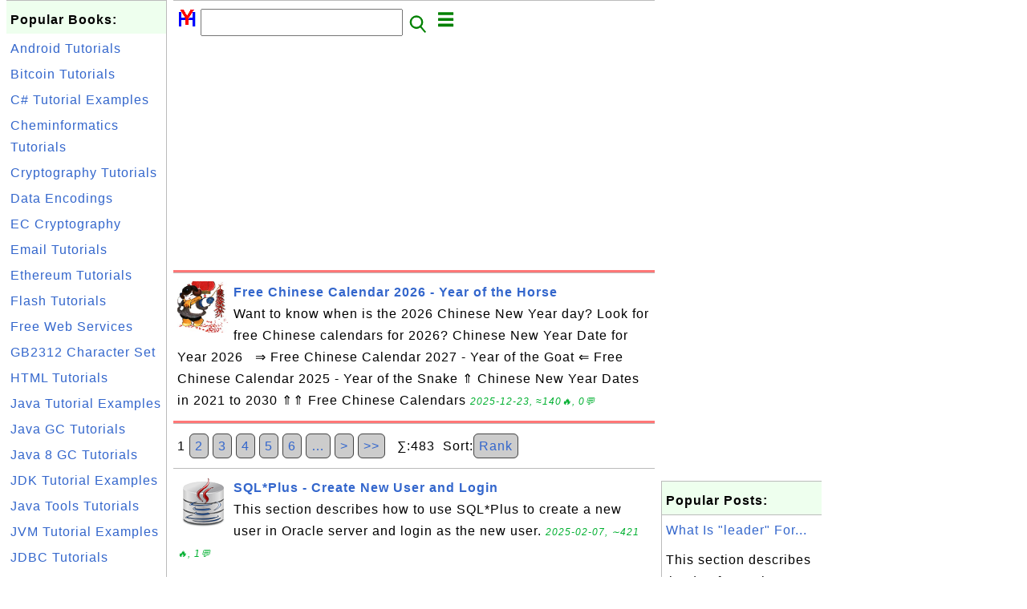

--- FILE ---
content_type: text/html; charset=UTF-8
request_url: https://herongyang.com/index.php?K=15
body_size: 6801
content:
<html><head>
<meta http-equiv="Content-Type" content="text/html; charset=utf-8"/>
<meta http-equiv="X-UA-Compatible" content="IE=edge"/>
<meta name="description" content="Free tutorial books on programming, information technology, Chinese language, and other topics by Herong Yang - Showing JDBC"/>
<meta name="keywords" content="JDBC, Herong, Tutorial, Example"/>
<meta name="viewport" content="width=device-width,initial-scale=1.0,maximum-scale=1.0,user-scalable=0"/>
<meta name="format-detection" content="telephone=no"/>
<meta name="apple-mobile-web-app-capable" content="yes"/>
<meta name="apple-mobile-web-app-status-bar-style" content="black"/>
<meta property="og:type" content="article">
<meta property="og:title" content="Herong's Tutorial Examples: JDBC">
<meta property="og:description" content="Free tutorial books on programming, information technology, Chinese language, and other topics by Herong Yang - Showing JDBC">
<meta property="og:image" content="https://www.herongyang.com/_logo.png">
<link rel="stylesheet" type="text/css" href="/_style.css"/>
<title>Herong's Tutorial Examples: JDBC</title>
<script>
function getCommList(id,op) {
   var req;
   if (window.XMLHttpRequest) {
      req = new XMLHttpRequest();
      req.onreadystatechange = function() {
         if (req.readyState==4 && req.status==200) {
            document.getElementById("getCommList").innerHTML=req.responseText;
         }
      }
      req.open("POST","/getCommList.php?ID="+id+"&P="+op,true);
      req.setRequestHeader("Content-type","application/x-www-form-urlencoded");
      req.send("ID="+id+"&P="+op);
   }
}

function getCommForm(id,op) {
   var req;
   var str = "";
   if (op==1) str = "Submit=Submit";
   else str = "ID="+id;
   if (window.XMLHttpRequest) {
      req = new XMLHttpRequest();
      req.onreadystatechange = function() {
         if (req.readyState==4 && req.status==200) {
            getCommList(id,0);
            document.getElementById("getCommForm").innerHTML=req.responseText;
         }
      }
      req.open("POST","/getCommForm.php",false);
      req.setRequestHeader("Content-type","application/x-www-form-urlencoded");
      if (frm=document.getElementById('commForm')) {
         var i;
         for (i=0; i<frm.length; i++) {
            str += '&'+frm.elements[i].name+"="+encodeURIComponent(frm.elements[i].value);
         }
      }
      req.send(str);
   }
}

function topSwitch() {
    var y = document.getElementById("tagsTop");
    if (y.className === "r2") {
        y.className = "none";
    } else {
        y.className = "r2";
    }

    y = document.getElementById("menuTop");
    if (y.className === "r2") {
        y.className = "none";
    } else {
        y.className = "r2";
    }
}
</script>
<script async src="https://pagead2.googlesyndication.com/pagead/js/adsbygoogle.js"></script>
<script>
     (adsbygoogle = window.adsbygoogle || []).push({
          google_ad_client: "ca-pub-8765173615603734",
          enable_page_level_ads: true
     });
</script>
</head>
<body>
<div class="c1" id="left">
<div class="r2" id="links">
<p class="head">Popular Books:</p>
<p class="link"><a href="/Android/">Android Tutorials</a></p>
<p class="link"><a href="/Bitcoin/">Bitcoin Tutorials</a></p>
<p class="link"><a href="/C-Sharp/">C# Tutorial Examples</a></p>
<p class="link"><a href="/Cheminformatics/">Cheminformatics Tutorials</a></p>
<p class="link"><a href="/Cryptography/">Cryptography Tutorials</a></p>
<p class="link"><a href="/Encoding/">Data Encodings</a></p>
<p class="link"><a href="/EC-Cryptography/">EC Cryptography</a></p>
<p class="link"><a href="/Email/">Email Tutorials</a></p>
<p class="link"><a href="/Ethereum/">Ethereum Tutorials</a></p>
<p class="link"><a href="/Flash/">Flash Tutorials</a></p>
<p class="link"><a href="/Free-Web-Service/">Free Web Services</a></p>
<p class="link"><a href="/GB2312/">GB2312 Character Set</a></p>
<p class="link"><a href="/HTML/">HTML Tutorials</a></p>
<p class="link"><a href="/Java/">Java Tutorial Examples</a></p>
<p class="link"><a href="/Java-GC/">Java GC Tutorials</a></p>
<p class="link"><a href="/Java-8-GC/">Java 8 GC Tutorials</a></p>
<p class="link"><a href="/JDK/">JDK Tutorial Examples</a></p>
<p class="link"><a href="/Java-Tools/">Java Tools Tutorials</a></p>
<p class="link"><a href="/JVM/">JVM Tutorial Examples</a></p>
<p class="link"><a href="/JDBC/">JDBC Tutorials</a></p>
<p class="link"><a href="/Swing/">Java Swing Tutorials</a></p>
<p class="link"><a href="/JavaScript/">JavaScript Tutorials</a></p>
<p class="link"><a href="/JSP/">JSP Tutorial Examples</a></p>
<p class="link"><a href="/Linux/">Linux Tutorials</a></p>
<p class="link"><a href="/Molecule/">Molecule Tutorials</a></p>
<p class="link"><a href="/MySQL/">MySQL Tutorials</a></p>
<p class="link"><a href="/Perl/">Perl Tutorial Examples</a></p>
<p class="link"><a href="/PHP/">PHP Tutorial Examples</a></p>
<p class="link"><a href="/PKI/">PKI Tutorial Examples</a></p>
<p class="link"><a href="/Python/">Python Tutorial Examples</a></p>
<p class="link"><a href="/Web-Services/">SOAP &amp; Web Service</a></p>
<p class="link"><a href="/Sort/">Sorting Algorithms</a></p>
<p class="link"><a href="/UML/">UML Tutorial Examples</a></p>
<p class="link"><a href="/Unicode/">Unicode Tutorials</a></p>
<p class="link"><a href="/VBScript/">VBScript Tutorials</a></p>
<p class="link"><a href="/Windows/">Windows Tutorials</a></p>
<p class="link"><a href="/WSDL/">WSDL Tutorials</a></p>
<p class="link"><a href="/XML/">XML Technology</a></p>
<p class="link"><a href="/XSD/">XSD Tutorial Examples</a></p>
<p class="link"><a href="/XSL-FO/">XSL-FO Tutorials</a></p>
<p class="link"><a href="/Physics/">Notes on Physics</a></p>
<p class="link"><a href="/4_Site_Map.html">All books...</a></p>
</div><script async src="https://pagead2.googlesyndication.com/pagead/js/adsbygoogle.js"></script>
<!-- Cryptography vertical -->
<ins class="adsbygoogle"
     style="display:block"
     data-ad-client="ca-pub-8765173615603734"
     data-ad-slot="9597536342"
     data-ad-format="auto"
     data-full-width-responsive="true"></ins>
<script>
     (adsbygoogle = window.adsbygoogle || []).push({});
</script></div>
<div class="c1" id="center">
<div class="r2" id="header"><form action=index.php method=get><p class="tool"><a href=/index.php><img class=menu src=/_logo.png /></a>&nbsp;<input type=hidden name=K value='15' /><input type=text size=25 maxlength=64 name=Q value="" /><input type=image src=/_search.png border=0 alt=Submit />&nbsp;<a href="javascript:void(0);" onclick="topSwitch()"><img class=menu src=/_menu.png></a></p></form></div><div class="none" id="tagsTop"><p class="menu"><span class=link><a href="/index.php?K=19">Android</a></span> <span class=link><a href="/index.php?K=75">ASP</a></span> <span class=link><a href="/index.php?K=74">Astrology</a></span> <span class=link><a href="/index.php?K=116">Big5</a></span> <span class=link><a href="/index.php?K=105">Bitcoin</a></span> <span class=link><a href="/index.php?K=53">Blowfish</a></span> <span class=link><a href="/index.php?K=64">Built-in</a></span> <span class=link><a href="/index.php?K=37">C#</a></span> <span class=link><a href="/index.php?K=96">Calendar</a></span> <span class=link><a href="/index.php?K=89">CD-DVD</a></span> <span class=link><a href="/index.php?K=115">Cheminformatics</a></span> <span class=link><a href="/index.php?K=93">Chinese</a></span> <span class=link><a href="/index.php?K=8">Cryptography</a></span> <span class=link><a href="/index.php?K=39">DES</a></span> <span class=link><a href="/index.php?K=117">Email</a></span> <span class=link><a href="/index.php?K=30">Encoding</a></span> <span class=link><a href="/index.php?K=106">Ethereum</a></span> <span class=link><a href="/index.php?K=5">Flash</a></span> <span class=link><a href="/index.php?K=86">GB2312</a></span> <span class=link><a href="/index.php?K=1">General</a></span> <span class=link><a href="/index.php?K=102">H</a></span> <span class=link><a href="/index.php?K=111">Herong</a></span> <span class=link><a href="/index.php?K=79">History</a></span> <span class=link><a href="/index.php?K=107">HTML</a></span> <span class=link><a href="/index.php?K=7">Java</a></span> <span class=link><a href="/index.php?K=6">JavaScript</a></span> <span class=link><a href="/index.php?K=15">JDBC</a></span> <span class=link><a href="/index.php?K=18">JSP</a></span> <span class=link><a href="/index.php?K=14">JVM</a></span> <span class=link><a href="/index.php?K=110">Linux</a></span> <span class=link><a href="/index.php?K=108">Molecule</a></span> <span class=link><a href="/index.php?K=100">Movie</a></span> <span class=link><a href="/index.php?K=92">Music</a></span> <span class=link><a href="/index.php?K=31">MySQL</a></span> <span class=link><a href="/index.php?K=114">Neural Network</a></span> <span class=link><a href="/index.php?K=9">Perl</a></span> <span class=link><a href="/index.php?K=2">PHP</a></span> <span class=link><a href="/index.php?K=56">Physics</a></span> <span class=link><a href="/index.php?K=13">PKI</a></span> <span class=link><a href="/index.php?K=112">Publication</a></span> <span class=link><a href="/index.php?K=113">Python</a></span> <span class=link><a href="/index.php?K=26">REST</a></span> <span class=link><a href="/index.php?K=21">SOAP</a></span> <span class=link><a href="/index.php?K=94">Sorting</a></span> <span class=link><a href="/index.php?K=82">Swing</a></span> <span class=link><a href="/index.php?K=109">TV Series</a></span> <span class=link><a href="/index.php?K=99">UML</a></span> <span class=link><a href="/index.php?K=20">Unicode</a></span> <span class=link><a href="/index.php?K=23">VBScript</a></span> <span class=link><a href="/index.php?K=104">Web</a></span> <span class=link><a href="/index.php?K=47">Web-Services</a></span> <span class=link><a href="/index.php?K=10">Windows</a></span> <span class=link><a href="/index.php?K=12">WSDL</a></span> <span class=link><a href="/index.php?K=11">XML</a></span> <span class=link><a href="/index.php?K=103">XMLPad</a></span> <span class=link><a href="/index.php?K=90">XSD</a></span> <span class=link><a href="/index.php?K=98">XSL-FO</a></span> </p></div><div class="none" id="menuTop"><p class="menu"><span class=link><a href=index.php>Home</a></span> <span class=link><a href=/1_About_HerongYang_com.html>About</a></span> <span class=link><a href=/4_Site_Map.html>Sitemap</a></span> <span class=link><a href=/1000064_Popular_Book_List.html>Popular</a></span> <span class=link><a href=/1000211_Chinese_Calendar_Language_Music_and_Culture.html>Chinese</a></span> <span class=link><a href=/1000075_Free_Chinese_Calendars.html>Calendar</a></span> <span class=link><a href=/2_Comments_on_Herong_s_Tutorial_Books.html>Guestbook</a></span> <span class=link><a href=list.php>Index</a></span> <span class=link><a href=atom_xml.php>RSS</a></span> <span class=link><a href=submit.php>Ask</a></span> <span class=link><a href=https://zh.herongyang.com>中文</a></span> </p></div><script async src="https://pagead2.googlesyndication.com/pagead/js/adsbygoogle.js"></script>
<!-- Cryptography horizontal -->
<ins class="adsbygoogle"
     style="display:block"
     data-ad-client="ca-pub-8765173615603734"
     data-ad-slot="8905341519"
     data-ad-format="auto"
     data-full-width-responsive="true"></ins>
<script>
     (adsbygoogle = window.adsbygoogle || []).push({});
</script><div class=shell id=star><div class=r2 id=item><p class=item><a href='1000091_Free_Chinese_Calendar_2026-Year_of_the_Horse.html'><img class=nailL src='/Chinese/Festivals/new_year.jpg' /><span class=head>Free Chinese Calendar 2026 - Year of the Horse</span><br/><span class=body>Want to know when is the 2026 Chinese New Year day? Look for free Chinese calendars for 2026? Chinese New Year Date for Year 2026   ⇒ Free Chinese Calendar 2027 - Year of the Goat ⇐ Free Chinese Calendar 2025 - Year of the Snake ⇑ Chinese New Year Dates in 2021 to 2030 ⇑⇑ Free Chinese Calendars </span></a> <span class=userF>2025-12-23, &#x2248;140&#x1f525;, 0&#x1F4AC;</span></p></div>
</div><div class=r2 id=more><p class=text> 1  <a class='button' href='index.php?K=15&P=2&S=date'>2</a>  <a class='button' href='index.php?K=15&P=3&S=date'>3</a>  <a class='button' href='index.php?K=15&P=4&S=date'>4</a>  <a class='button' href='index.php?K=15&P=5&S=date'>5</a>  <a class='button' href='index.php?K=15&P=6&S=date'>6</a>  <a class='button' href='index.php?K=15&P=6&S=date'>&#x2026;</a>  <a class='button' href='index.php?K=15&P=2&S=date'>&gt;</a>  <a class='button' href='index.php?K=15&P=21&S=date'>&gt;&gt;</a> &nbsp;&nbsp;&#x2211;:483&nbsp;&nbsp;Sort:<a class='button' href='index.php?K=15&P=1&S=rank'>Rank</a></p></div><div class=r2 id=item><p class=item><a href='https://www.herongyang.com/JDBC-Oracle/Oracle-sqlplus-Create-User-and-Login.html'><img class=nailL src='z/_icon_JDBC.png' /><span class=head>SQL*Plus - Create New User and Login</span><br/><span class=body>This section describes how to use SQL*Plus to create a new user in Oracle server and login as the new user. </span></a> <span class=userF>2025-02-07, &#x223c;421&#x1f525;, 1&#x1F4AC;</span></p><p class=itemComm><a href='https://www.herongyang.com/JDBC-Oracle/Oracle-sqlplus-Create-User-and-Login.html'><span class=body><span class=userF>&#x1F4AC; 2025-02-07</span> <b>HASHWADHARINI</b>: ERROR at line 1: ORA-65096: invalid common user or role name SQL> -- The above error is caused by the Multitenant Environment fe... <br/></span></a></p></div>
<div class=r2 id=item><p class=item><a href='https://www.herongyang.com/JDBC-MySQL/MySQL-JDBC-Driver-Load-Class.html'><img class=nailL src='z/_icon_JDBC.png' /><span class=head>Loading JDBC Driver for MySQL Server</span><br/><span class=body>This section describes how to load the MySQL JDBC driver class - mysql-connector-java-xxx-bin.j ar.</span></a> <span class=userF>2024-08-29, &#x2248;15&#x1f525;, 1&#x1F4AC;</span></p><p class=itemComm><a href='https://www.herongyang.com/JDBC-MySQL/MySQL-JDBC-Driver-Load-Class.html'><span class=body><span class=userF>&#x1F4AC; 2024-08-29</span> <b>bk</b>: bull-kit <br/></span></a></p><p class=itemComm><a href='https://www.herongyang.com/JDBC-MySQL/MySQL-JDBC-Driver-Load-Class.html'><span class=body><span class=userF>&#x1F4AC; 2019-04-28</span> <b>M1001101</b>: Meaningful comments. Thanks! <br/></span></a></p><p class=itemComm><a href='https://www.herongyang.com/JDBC-MySQL/MySQL-JDBC-Driver-Load-Class.html'><span class=body><span class=userF>&#x1F4AC; 2018-09-20</span> <b>raj</b>: hatt budbak aisa kuch nahin hota bakwas hai ye program <br/></span></a></p><p class=itemComm><a href='https://www.herongyang.com/JDBC-MySQL/MySQL-JDBC-Driver-Load-Class.html'><span class=body><span class=userF>&#x1F4AC; 2017-09-16</span> <b>vivek sharma</b>: good <br/></span></a></p><p class=itemComm><a href='https://www.herongyang.com/JDBC-MySQL/MySQL-JDBC-Driver-Load-Class.html'><span class=body><span class=userF>&#x1F4AC; 2017-01-14</span> <b>Herong</b>: Thanks for the nice comment! ☺ <br/></span></a></p><p class=itemComm><a href='https://www.herongyang.com/JDBC-MySQL/MySQL-JDBC-Driver-Load-Class.html'><span class=body>(More comments ...)</span></a></p></div>
<div class=r2 id=item><p class=item><a href='https://www.herongyang.com/JDBC/Java-DB-Derby-Document-Download.html'><img class=nailL src='z/_icon_JDBC.png' /><span class=head>Downloading Derby (Java DB) Documents</span><br/><span class=body>This section describes how to download and install Derby database server 10.11 documentations. </span></a> <span class=userF>2024-07-05, &#x223c;209&#x1f525;, 1&#x1F4AC;</span></p><p class=itemComm><a href='https://www.herongyang.com/JDBC/Java-DB-Derby-Document-Download.html'><span class=body><span class=userF>&#x1F4AC; 2024-07-05</span> <b>ashitha</b>: thank you! <br/></span></a></p></div>
<div class=r2 id=item><p class=item><a href='https://www.herongyang.com/JDBC-Oracle/Pool-Connection-Pooling-with-Commons-DBCP-BasicDataSource.html'><img class=nailL src='z/_icon_JDBC.png' /><span class=head>Connection Pooling with Commons DBCP BasicDataSource</span><br/><span class=body>This section provides a tutorial example that shows you how to use the Commons DBCP BasicDataSource class to manage the connection pool with JavaBean style properties. </span></a> <span class=userF>2024-04-17, &#x223c;195&#x1f525;, 0&#x1F4AC;</span></p></div>
<div class=r2 id=item><p class=item><a href='https://www.herongyang.com/JDBC-Oracle/Pool-Connection-Pooling-with-C3P0-DataSources.html'><img class=nailL src='z/_icon_JDBC.png' /><span class=head>Connection Pooling with C3P0 DataSources</span><br/><span class=body>This section provides a tutorial example that shows you how to use the C3P0 DataSources class to create and convert a unpooled DataSource to a pooled DataSource using PoolBackedDataSource with default configurations. </span></a> <span class=userF>2024-04-17, &#x223c;186&#x1f525;, 0&#x1F4AC;</span></p></div>
<div class=r2 id=item><script async src="https://pagead2.googlesyndication.com/pagead/js/adsbygoogle.js"></script>
<ins class="adsbygoogle"
     style="display:block"
     data-ad-format="fluid"
     data-ad-layout-key="-h7-22+o-32+hx"
     data-ad-client="ca-pub-8765173615603734"
     data-ad-slot="3857290352"></ins>
<script>
     (adsbygoogle = window.adsbygoogle || []).push({});
</script></div>
<div class=r2 id=item><p class=item><a href='https://www.herongyang.com/JDBC-Oracle/Pool-Use-Connection-Pool-with-JDBC.html'><img class=nailL src='z/_icon_JDBC.png' /><span class=head>Using Connection Pool with JDBC</span><br/><span class=body>This chapter provides tutorial examples on JDBC connection pooling. Topics include introduction to database connection pool; examples of using DBCP and C3P0 Java libraries. </span></a> <span class=userF>2024-04-17, &#x223c;178&#x1f525;, 0&#x1F4AC;</span></p></div>
<div class=r2 id=item><p class=item><a href='https://www.herongyang.com/JDBC-Oracle/Pool-Commons-DBCP-for-Connection-Pooling.html'><img class=nailL src='z/_icon_JDBC.png' /><span class=head>Commons DBCP for Connection Pooling</span><br/><span class=body>This section provides a quick introduction on Commons DBCP, which is a popular open source JDBC database connection pool library developed by Apache. </span></a> <span class=userF>2024-04-17, &#x223c;178&#x1f525;, 0&#x1F4AC;</span></p></div>
<div class=r2 id=item><p class=item><a href='https://www.herongyang.com/JDBC-Oracle/Pool-Connection-Pooling-with-C3P0-ComboPooledDataSource.html'><img class=nailL src='z/_icon_JDBC.png' /><span class=head>Connection Pooling with C3P0 ComboPooledDataSource</span><br/><span class=body>This section provides a tutorial example that shows you how to use the C3P0 ComboPooledDataSource class to manage the connection pool with JavaBean style properties. </span></a> <span class=userF>2024-04-17, &#x223c;177&#x1f525;, 0&#x1F4AC;</span></p></div>
<div class=r2 id=item><p class=item><a href='https://www.herongyang.com/JDBC-Oracle/Pool-What-Is-Database-Connection-Pool.html'><img class=nailL src='z/_icon_JDBC.png' /><span class=head>What Is Database Connection Pool</span><br/><span class=body>This section provides a quick introduction on database connection pool, which is an object container managing a set of JDBC connection objects to be reused to avoid repeated connection opening and closing operations. </span></a> <span class=userF>2024-04-17, &#x223c;173&#x1f525;, 0&#x1F4AC;</span></p></div>
<div class=r2 id=item><p class=item><a href='https://www.herongyang.com/JDBC-Oracle/Archived-JDK-13-Mac-Download-and-Installation.html'><img class=nailL src='z/_icon_JDBC.png' /><span class=head>Archived: Downloading and Installing JDK 13 on Mac</span><br/><span class=body>This section describes how to download and install JDK on a macOS computer. </span></a> <span class=userF>2024-04-17, &#x223c;173&#x1f525;, 0&#x1F4AC;</span></p></div>
<div class=r2 id=item><p class=item><a href='https://www.herongyang.com/JDBC-Oracle/Pool-C3P0-for-Connection-Pooling.html'><img class=nailL src='z/_icon_JDBC.png' /><span class=head>C3P0 for Connection Pooling</span><br/><span class=body>This section provides a quick introduction on C3P0, which is a popular open source JDBC database connection pool library developed by Steve Waldman. </span></a> <span class=userF>2024-04-17, &#x223c;164&#x1f525;, 0&#x1F4AC;</span></p></div>
<div class=r2 id=item><p class=item><a href='https://www.herongyang.com/JDBC-Oracle/Pool-Connection-Pooling-with-Commons-DBCP-PoolingDriver.html'><img class=nailL src='z/_icon_JDBC.png' /><span class=head>Connection Pooling with Commons DBCP PoolingDriver</span><br/><span class=body>This section provides a tutorial example that shows you how to use the Commons DBCP PoolingDriver class to manage the connection pool as a custom JDBC driver. </span></a> <span class=userF>2024-04-17, &#x223c;162&#x1f525;, 0&#x1F4AC;</span></p></div>
<div class=r2 id=item><p class=item><a href='https://www.herongyang.com/JDBC-MySQL/MySQL-JDBC-Driver-Specify-Timezone.html'><img class=nailL src='z/_icon_JDBC.png' /><span class=head>Specifying Timezone During Connection</span><br/><span class=body>This section describes how to specify serverTimezone property in the connection URL to avoid timezone exception and timezone conversion issue. </span></a> <span class=userF>2024-04-16, &#x223c;458&#x1f525;, 0&#x1F4AC;</span></p></div>
<div class=r2 id=item><p class=item><a href='https://www.herongyang.com/JDBC-MySQL/Archived-JDK-13-Mac-Download-and-Installation.html'><img class=nailL src='z/_icon_JDBC.png' /><span class=head>Archived: Downloading and Installing JDK 13 on Mac</span><br/><span class=body>This section describes how to download and install JDK on a macOS computer. </span></a> <span class=userF>2024-04-16, &#x223c;177&#x1f525;, 0&#x1F4AC;</span></p></div>
<div class=r2 id=item><p class=item><a href='https://www.herongyang.com/JDBC/Archived-JDK-13-Mac-Download-and-Installation.html'><img class=nailL src='z/_icon_JDBC.png' /><span class=head>Archived: Downloading and Installing JDK 13 on Mac</span><br/><span class=body>This section describes how to download and install JDK on a macOS computer. </span></a> <span class=userF>2024-03-28, &#x223c;169&#x1f525;, 0&#x1F4AC;</span></p></div>
<div class=r2 id=item><script async src="https://pagead2.googlesyndication.com/pagead/js/adsbygoogle.js"></script>
<ins class="adsbygoogle"
     style="display:block"
     data-ad-format="fluid"
     data-ad-layout-key="-h7-22+o-32+hx"
     data-ad-client="ca-pub-8765173615603734"
     data-ad-slot="3857290352"></ins>
<script>
     (adsbygoogle = window.adsbygoogle || []).push({});
</script></div>
<div class=r2 id=item><p class=item><a href='https://www.herongyang.com/__urlKey__/SQL-Server-JDBC-Microsoft-JDBC-Driver.html'><img class=nailL src='z/_icon_JDBC.png' /><span class=head>Microsoft JDBC Driver for SQL Server - sqljdbc42.jar</span><br/><span class=body>This chapter provides tutorial notes on sqljdbc42.jar, JDBC Driver 4.2 produced by Microsoft for SQL Server 2014. Topics include downloading and installing Microsoft JDBC Driver 4.2; loading sqljdbc42.jar; creating a connection to SQL Server with port number, instance name and database name; closing... </span></a> <span class=userF>2024-02-21, &#x223c;352&#x1f525;, 31&#x1F4AC;</span></p></div>
<div class=r2 id=item><p class=item><a href='http://www.herongyang.com/JDBC/Outdated-Oracle-Server-Web-Interface.html'><img class=nailL src='z/_icon_JDBC.png' /><span class=head>Outdated: Accessing Oracle Server through Web Interface</span><br/><span class=body>This section describes how to access an Oracle Server through its Web interface. </span></a> <span class=userF>2024-01-10, &#x223c;416&#x1f525;, 2&#x1F4AC;</span></p><p class=itemComm><a href='http://www.herongyang.com/JDBC/Outdated-Oracle-Server-Web-Interface.html'><span class=body><span class=userF>&#x1F4AC; 2024-01-10</span> <b>Princy</b>: Nice <br/></span></a></p></div>
<div class=r2 id=item><p class=item><a href='https://www.herongyang.com/JDBC/Overview-JDBC-Establishing-Connection.html'><img class=nailL src='z/_icon_JDBC.png' /><span class=head>Establishing Connections from JDBC to Databases</span><br/><span class=body>This section provides some quick information on establishing connections from JDBC to databases. </span></a> <span class=userF>2023-11-10, &#x223c;257&#x1f525;, 1&#x1F4AC;</span></p></div>
<div class=r2 id=item><p class=item><a href='https://www.herongyang.com/JDBC-MySQL/MySQL-JDBC-Driver-Installation.html'><img class=nailL src='z/_icon_JDBC.png' /><span class=head>MySQL Connector/J - Download and Installation</span><br/><span class=body>This section describes how to download and install MySQL Connector/J (JDBC driver). </span></a> <span class=userF>2023-11-09, &#x223c;101&#x1f525;, 9&#x1F4AC;</span></p></div>
<div class=r2 id=item><p class=item><a href='https://www.herongyang.com/JDBC-MySQL/Pool-Connection-Pooling-with-C3P0-ComboPooledDataSource.html'><img class=nailL src='z/_icon_JDBC.png' /><span class=head>Connection Pooling with C3P0 ComboPooledDataSource</span><br/><span class=body>This section provides a tutorial example that shows you how to use the C3P0 ComboPooledDataSource class to manage the connection pool with JavaBean style properties. </span></a> <span class=userF>2023-07-19, &#x223c;555&#x1f525;, 1&#x1F4AC;</span></p></div>
<div class=r2 id=item><p class=item><a href='https://www.herongyang.com/JDBC-Oracle/Oracle-JdbcRowSet-Parameters.html'><img class=nailL src='z/_icon_JDBC.png' /><span class=head>JdbcRowSet Query Statement with Parameters</span><br/><span class=body>This section describes how to define parameters in the query statement of a JdbcRowSet object. </span></a> <span class=userF>2023-07-10, &#x223c;198&#x1f525;, 0&#x1F4AC;</span></p></div>
<div class=r2 id=item><p class=item><a href='https://www.herongyang.com/JDBC-Oracle/Oracle-JDBC-CREATE-TABLE.html'><img class=nailL src='z/_icon_JDBC.png' /><span class=head>&quot;CREATE TABLE&quot; - Creating New Tables</span><br/><span class=body>This section describes how to create a table through the JDBC interface. </span></a> <span class=userF>2023-06-23, &#x223c;190&#x1f525;, 0&#x1F4AC;</span></p></div>
<div class=r2 id=item><p class=item><a href='https://www.herongyang.com/__urlKey__/JDBC-ODBC-Loading-Driver.html'><img class=nailL src='z/_icon_JDBC.png' /><span class=head>JDBC-ODBC - Loading sun.jdbc.odbc.JdbcOdbcDriver</span><br/><span class=body>This section describes how to load the JDBC-ODBC Bridge driver class with the Class.forName() method. </span></a> <span class=userF>2023-05-17, &#x223c;113&#x1f525;, 19&#x1F4AC;</span></p></div>
<div class=r2 id=item><p class=item><a href='https://www.herongyang.com/__urlKey__/JDBC-ODBC-DSN-Connection.html'><img class=nailL src='z/_icon_JDBC.png' /><span class=head>JDBC-ODBC - Connecting to a DSN</span><br/><span class=body>This section describes how to connect to a DSN (Data Source Name) with JDBC-ODBC Bridge. </span></a> <span class=userF>2023-05-06, &#x223c;116&#x1f525;, 4&#x1F4AC;</span></p></div>
<div class=r2 id=more><p class=text> 1  <a class='button' href='index.php?K=15&P=2&S=date'>2</a>  <a class='button' href='index.php?K=15&P=3&S=date'>3</a>  <a class='button' href='index.php?K=15&P=4&S=date'>4</a>  <a class='button' href='index.php?K=15&P=5&S=date'>5</a>  <a class='button' href='index.php?K=15&P=6&S=date'>6</a>  <a class='button' href='index.php?K=15&P=6&S=date'>&#x2026;</a>  <a class='button' href='index.php?K=15&P=2&S=date'>&gt;</a>  <a class='button' href='index.php?K=15&P=21&S=date'>&gt;&gt;</a> &nbsp;&nbsp;&#x2211;:483&nbsp;&nbsp;Sort:<a class='button' href='index.php?K=15&P=1&S=rank'>Rank</a></p></div><script async src="https://pagead2.googlesyndication.com/pagead/js/adsbygoogle.js"></script>
<!-- Tutorial 2021 H -->
<ins class="adsbygoogle"
     style="display:block"
     data-ad-client="ca-pub-8765173615603734"
     data-ad-slot="9057565894"
     data-ad-format="auto"
     data-full-width-responsive="true"></ins>
<script>
     (adsbygoogle = window.adsbygoogle || []).push({});
</script><div class="r2" id="tags"><p class="menu"><span class=link><a href="/index.php?K=19">Android</a></span> <span class=link><a href="/index.php?K=75">ASP</a></span> <span class=link><a href="/index.php?K=74">Astrology</a></span> <span class=link><a href="/index.php?K=116">Big5</a></span> <span class=link><a href="/index.php?K=105">Bitcoin</a></span> <span class=link><a href="/index.php?K=53">Blowfish</a></span> <span class=link><a href="/index.php?K=64">Built-in</a></span> <span class=link><a href="/index.php?K=37">C#</a></span> <span class=link><a href="/index.php?K=96">Calendar</a></span> <span class=link><a href="/index.php?K=89">CD-DVD</a></span> <span class=link><a href="/index.php?K=115">Cheminformatics</a></span> <span class=link><a href="/index.php?K=93">Chinese</a></span> <span class=link><a href="/index.php?K=8">Cryptography</a></span> <span class=link><a href="/index.php?K=39">DES</a></span> <span class=link><a href="/index.php?K=117">Email</a></span> <span class=link><a href="/index.php?K=30">Encoding</a></span> <span class=link><a href="/index.php?K=106">Ethereum</a></span> <span class=link><a href="/index.php?K=5">Flash</a></span> <span class=link><a href="/index.php?K=86">GB2312</a></span> <span class=link><a href="/index.php?K=1">General</a></span> <span class=link><a href="/index.php?K=102">H</a></span> <span class=link><a href="/index.php?K=111">Herong</a></span> <span class=link><a href="/index.php?K=79">History</a></span> <span class=link><a href="/index.php?K=107">HTML</a></span> <span class=link><a href="/index.php?K=7">Java</a></span> <span class=link><a href="/index.php?K=6">JavaScript</a></span> <span class=link><a href="/index.php?K=15">JDBC</a></span> <span class=link><a href="/index.php?K=18">JSP</a></span> <span class=link><a href="/index.php?K=14">JVM</a></span> <span class=link><a href="/index.php?K=110">Linux</a></span> <span class=link><a href="/index.php?K=108">Molecule</a></span> <span class=link><a href="/index.php?K=100">Movie</a></span> <span class=link><a href="/index.php?K=92">Music</a></span> <span class=link><a href="/index.php?K=31">MySQL</a></span> <span class=link><a href="/index.php?K=114">Neural Network</a></span> <span class=link><a href="/index.php?K=9">Perl</a></span> <span class=link><a href="/index.php?K=2">PHP</a></span> <span class=link><a href="/index.php?K=56">Physics</a></span> <span class=link><a href="/index.php?K=13">PKI</a></span> <span class=link><a href="/index.php?K=112">Publication</a></span> <span class=link><a href="/index.php?K=113">Python</a></span> <span class=link><a href="/index.php?K=26">REST</a></span> <span class=link><a href="/index.php?K=21">SOAP</a></span> <span class=link><a href="/index.php?K=94">Sorting</a></span> <span class=link><a href="/index.php?K=82">Swing</a></span> <span class=link><a href="/index.php?K=109">TV Series</a></span> <span class=link><a href="/index.php?K=99">UML</a></span> <span class=link><a href="/index.php?K=20">Unicode</a></span> <span class=link><a href="/index.php?K=23">VBScript</a></span> <span class=link><a href="/index.php?K=104">Web</a></span> <span class=link><a href="/index.php?K=47">Web-Services</a></span> <span class=link><a href="/index.php?K=10">Windows</a></span> <span class=link><a href="/index.php?K=12">WSDL</a></span> <span class=link><a href="/index.php?K=11">XML</a></span> <span class=link><a href="/index.php?K=103">XMLPad</a></span> <span class=link><a href="/index.php?K=90">XSD</a></span> <span class=link><a href="/index.php?K=98">XSL-FO</a></span> </p></div><div class="r2" id="menu"><p class="menu"><span class=link><a href=index.php>Home</a></span> <span class=link><a href=/1_About_HerongYang_com.html>About</a></span> <span class=link><a href=/4_Site_Map.html>Sitemap</a></span> <span class=link><a href=/1000064_Popular_Book_List.html>Popular</a></span> <span class=link><a href=/1000211_Chinese_Calendar_Language_Music_and_Culture.html>Chinese</a></span> <span class=link><a href=/1000075_Free_Chinese_Calendars.html>Calendar</a></span> <span class=link><a href=/2_Comments_on_Herong_s_Tutorial_Books.html>Guestbook</a></span> <span class=link><a href=list.php>Index</a></span> <span class=link><a href=atom_xml.php>RSS</a></span> <span class=link><a href=submit.php>Ask</a></span> <span class=link><a href=https://zh.herongyang.com>中文</a></span> </p></div><div class="r2" id="footer"><p class="foot">Copyright &#169; 2026 Dr. Herong Yang. All rights reserved.</p><p class="foot"><a href="http://www.digits.net" target="_blank">WebCounter:</a> <img src="http://counter.digits.net/?counter={f94f90b7-4bba-2534-89bd-f3ad945915f8}&template=simple" alt="Hit Counter by Digits"/></a></p></div></div>
<div class="c1" id="right">
<script async src="https://pagead2.googlesyndication.com/pagead/js/adsbygoogle.js"></script>
<!-- Cryptography vertical -->
<ins class="adsbygoogle"
     style="display:block"
     data-ad-client="ca-pub-8765173615603734"
     data-ad-slot="9597536342"
     data-ad-format="auto"
     data-full-width-responsive="true"></ins>
<script>
     (adsbygoogle = window.adsbygoogle || []).push({});
</script><div class=r2 id=hot><p class="head">Popular Posts:</p></div><div class=r2 id=hot><p class=link><a href='https://www.herongyang.com/XSL-FO/Inline-What-Is-leader-Formatting-Object.html'>What Is "leader" For...</a></p><p class=text>This section describes 'leader' formatting object, which is an inline-level formatting object that g... </p></div><div class=r2 id=hot><p class=link><a href='https://www.herongyang.com/WSDL/index.html'>WSDL Tutorials - Her...</a></p><p class=text>This book is a collection of notes and sample codes written by the author while he was learning WSDL... </p></div><div class=r2 id=hot><p class=link><a href='https://www.herongyang.com/WSDL/SoapUI-Download-and-Install-SoapUI.html'>Downloading and Inst...</a></p><p class=text>This section provides a tutorial example on downloading and installing SoapUI 5.0.0 on Windows syste... </p></div><div class=r2 id=hot><p class=link><a href='https://www.herongyang.com/Computer-History/Gopher-Set-Up-Gopher-Server-on-Linux.html'>Setting Up a Gopher ...</a></p><p class=text>This section provides a quick introduction of setting a Gopher server on a Linux system. </p></div><div class=r2 id=hot><p class=link><a href='http://www.herongyang.com/gb2312/'>GB2312 Tutorials - H...</a></p><p class=text>This free book contains Herong's notes and tutorial examples on Chinese GB2312 character set. It pro... </p></div></div>
</body></html>


--- FILE ---
content_type: text/html; charset=utf-8
request_url: https://www.google.com/recaptcha/api2/aframe
body_size: 265
content:
<!DOCTYPE HTML><html><head><meta http-equiv="content-type" content="text/html; charset=UTF-8"></head><body><script nonce="AHDGuXbC4BJD8uhbedkXlA">/** Anti-fraud and anti-abuse applications only. See google.com/recaptcha */ try{var clients={'sodar':'https://pagead2.googlesyndication.com/pagead/sodar?'};window.addEventListener("message",function(a){try{if(a.source===window.parent){var b=JSON.parse(a.data);var c=clients[b['id']];if(c){var d=document.createElement('img');d.src=c+b['params']+'&rc='+(localStorage.getItem("rc::a")?sessionStorage.getItem("rc::b"):"");window.document.body.appendChild(d);sessionStorage.setItem("rc::e",parseInt(sessionStorage.getItem("rc::e")||0)+1);localStorage.setItem("rc::h",'1770100817748');}}}catch(b){}});window.parent.postMessage("_grecaptcha_ready", "*");}catch(b){}</script></body></html>